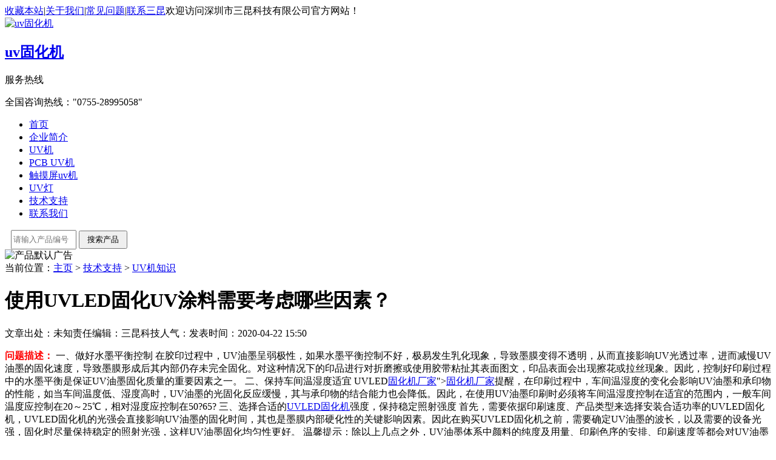

--- FILE ---
content_type: text/html
request_url: http://www.skunuv.com/UVj/4977.html
body_size: 13431
content:
<!DOCTYPE html PUBLIC "-//W3C//DTD XHTML 1.0 Transitional//EN" "http://www.w3.org/TR/xhtml1/DTD/xhtml1-transitional.dtd">
<html xmlns="http://www.w3.org/1999/xhtml">
<head id="Head1">
<meta http-equiv="Content-Type" content="text/html; charset=utf-8" />
<title>使用UVLED固化UV涂料需要考虑哪些因素？_UV机_UV固化机_UV灯_UV光固机_UV光固化机-深圳三昆科技办事处</title>
<meta name="keywords" content="使用,固化,uv涂料,需要,哪些,因素" />
<meta name="description" content="问题描述： 一、做好水墨平衡控制在胶印过程中，UV油墨呈弱极性，如果水墨平衡控制不好，极易发生乳化现象，导致墨膜变得不透明，从而直接影响UV光透过率，进而减慢UV油墨的固化" />
<link href="/templets/qiye/Skins/Default/Common.css" rel="stylesheet" type="text/css" />
<link href="/templets/qiye/Skins/Default/Style.css" rel="stylesheet" type="text/css" />
<link href="/templets/qiye/Css/reset.css" rel="stylesheet" type="text/css" />
<link href="/templets/qiye/Css/page.css" rel="stylesheet" type="text/css" />
<script type="text/javascript" src="/templets/qiye/JS/jquery-1.8.0.min.js"></script>
</head>
<body>
<!--头部开始-->
<div class="headers">
    <div class="header">
        <div class="top">
            <div class="nav"><span><a href="javascript:addBookmark()">收藏本站</a>|<a href="/aboutus">关于我们</a>|<a href="/j">常见问题</a>|<a href="/lxwm">联系三昆</a></span>欢迎访问深圳市三昆科技有限公司官方网站！</div>
            <div class="logo"><a href="/"><img src="/templets/qiye/UploadFiles/Others/logo.png" alt="uv固化机" title="uv固化机" /><h2>uv固化机</h2></a></div>
          <div class="tel"><span>服务热线</span><p>全国咨询热线：<q>0755-28995058</q></p></div>
        </div>
        <div class="menu">
        	<ul id="menulist">
				<li><a href="/" title="首页" rel="nofollow">首页</a></li>
				      
                <li class="cur"><a href="/aboutus/" title="企业简介">企业简介</a></li>            
				      
                <li class="cur"><a href="/UVji/" title="UV机">UV机</a></li>            
				      
                <li class="cur"><a href="/guentuji/" title="PCB UV机">PCB UV机</a></li>            
				      
                <li class="cur"><a href="/1/" title="触摸屏uv机">触摸屏uv机</a></li>            
				      
                <li class="cur"><a href="/UVdengguan/" title="UV灯">UV灯</a></li>            
				      
                <li class="cur"><a href="/j/" title="技术支持">技术支持</a></li>            
				      
                <li class="cur"><a href="/lxwm/" title="联系我们">联系我们</a></li>            
				 
            </ul>
            <form action="http://www.skunuv.com/plus/search.php" method="get">
			<input style="width:100px; height:26px; margin-left:10px;" type="text" name="keyword" placeholder="请输入产品编号" />
			<input style="width:80px; height:30px;" type="submit" value="搜索产品" />
			</form>
        </div>
    </div> 
</div>
<div class="clear"></div>
<!--Content:Start-->
<div class="content">
		<div class="topadcs">
            <img src='/templets/qiye/UploadFiles/Others/20121023090433_71262.jpg' alt='产品默认广告' />
        </div>
<div class="plc2">当前位置：<a href='https://www.skunuv.com/'>主页</a> > <a href='/j/'>技术支持</a> > <a href='/UVj/'>UV机知识</a></div>
    <div class="left2">
        <div class="left2top">
        </div>
        <div class="left2_main">
            <div class="n_info_con" id="printableview">
                <h1>使用UVLED固化UV涂料需要考虑哪些因素？</h1>
                <div class="info_con_tit">
                    <div class="info_con_tit">
                        <div class="n_tit">
                            <span>文章出处：未知</span><span>责任编辑：三昆科技</span><span>人气：<script src="/plus/count.php?view=yes&aid=4977&mid=1" type='text/javascript' language="javascript"></script></span><span>发表时间：2020-04-22 15:50</span>  
                        </div>
                    </div>
                </div>
                <div id="cntrBody">
                    <p><span style="color: #ff0000"><b>问题描述：</b></span>
一、做好水墨平衡控制
在胶印过程中，UV油墨呈弱极性，如果水墨平衡控制不好，极易发生乳化现象，导致墨膜变得不透明，从而直接影响UV光透过率，进而减慢UV油墨的固化速度，导致墨膜形成后其内部仍存未完全固化。对这种情况下的印品进行对折磨擦或使用胶带粘扯其表面图文，印品表面会出现擦花或拉丝现象。因此，控制好印刷过程中的水墨平衡是保证UV油墨固化质量的重要因素之一。
二、保持车间温湿度适宜
UVLED<a href="http://www.skunuv.com" target="_blank" title="<a href="http://www.skunuv.com" target="_blank" title="固化机厂家">固化机厂家</a>"><a href="http://www.skunuv.com" target="_blank" title="固化机厂家">固化机厂家</a></a>提醒，在印刷过程中，车间温湿度的变化会影响UV油墨和承印物的性能，如当车间温度低、湿度高时，UV油墨的光固化反应缓慢，其与承印物的结合能力也会降低。因此，在使用UV油墨印刷时必须将车间温湿度控制在适宜的范围内，一般车间温度应控制在20～25℃，相对湿度应控制在50?65?
三、选择合适的<a href='/UVji/newleduv/' target='_blank'><u>UVLED固化机</u></a>强度，保持稳定照射强度
首先，需要依据印刷速度、产品类型来选择安装合适功率的UVLED固化机，UVLED固化机的光强会直接影响UV油墨的固化时间，其也是墨膜内部硬化性的关键影响因素。因此在购买UVLED固化机之前，需要确定UV油墨的波长，以及需要的设备光强，固化时尽量保持稳定的照射光强，这样UV油墨固化均匀性更好。
温馨提示：除以上几点之外，UV油墨体系中颜料的纯度及用量、印刷色序的安排、印刷速度等都会对UV油墨的固化产生一定影响。</p><p><span style="color: #E066FF"><b>回答(1).</b></span>
一、做好水墨平衡控制
在胶印过程中，UV油墨呈弱极性，如果水墨平衡控制不好，极易发生乳化现象，导致墨膜变得不透明，从而直接影响UV光透过率，进而减慢UV油墨的固化速度，导致墨膜形成后其内部仍存未完全固化。对这种情况下的印品进行对折磨擦或使用胶带粘扯其表面图文，印品表面会出现擦花或拉丝现象。因此，控制好印刷过程中的水墨平衡是保证UV油墨固化质量的重要因素之一。
二、保持车间温湿度适宜
UVLED<a href="http://www.skunuv.com" target="_blank" title="<a href="http://www.skunuv.com" target="_blank" title="固化机厂家">固化机厂家</a>"><a href="http://www.skunuv.com" target="_blank" title="固化机厂家">固化机厂家</a></a>提醒，在印刷过程中，车间温湿度的变化会影响UV油墨和承印物的性能，如当车间温度低、湿度高时，UV油墨的光固化反应缓慢，其与承印物的结合能力也会降低。因此，在使用UV油墨印刷时必须将车间温湿度控制在适宜的范围内，一般车间温度应控制在20～25℃，相对湿度应控制在50?65?
三、选择合适的UVLED固化机强度，保持稳定照射强度
首先，需要依据印刷速度、产品类型来选择安装合适功率的UVLED固化机，UVLED固化机的光强会直接影响UV油墨的固化时间，其也是墨膜内部硬化性的关键影响因素。因此在购买UVLED固化机之前，需要确定UV油墨的波长，以及需要的设备光强，固化时尽量保持稳定的照射光强，这样UV油墨固化均匀性更好。
温馨提示：除以上几点之外，UV油墨体系中颜料的纯度及用量、印刷色序的安排、印刷速度等都会对UV油墨的固化产生一定影响。</p><p><span style="color: #E066FF"><b>回答(2).</b></span>
关于实验室专用的UVLED固化机该怎么选择，<a href='/' target='_blank'><u>三昆科技</u></a>建议大家可以从以下三点考虑：
 
1.根据实验室的实验品的尺寸面积选择合适的UVLED照射头。UV胶水或UV涂料涂覆的面积有多大，建议就选择多大辐射面积的UVLED固化机。
 
2.要确定所需要的波段。以UV胶水为例，目前市面上的UV胶水所需要的波长大多是365nm和395nm的，这两个波长基本就能覆盖掉目前市面上大多数的UV胶水。
 
3.再就是确定所需要的UVLED固化强度。以UV胶水为例，UV胶水需要合理的辐射强度，这些参数在uv胶水的规格书内就有说明的。UVLED固化机的辐射强度过强或偏弱都无法达到理想的效果。</p><p><span style="color: #E066FF"><b>回答(3).</b></span>
关于实验室专用的UVLED固化机该怎么选择，三昆科技建议大家可以从以下三点考虑：
 
1.根据实验室的实验品的尺寸面积选择合适的UVLED照射头。UV胶水或UV涂料涂覆的面积有多大，建议就选择多大辐射面积的UVLED固化机。
 
2.要确定所需要的波段。以UV胶水为例，目前市面上的UV胶水所需要的波长大多是365nm和395nm的，这两个波长基本就能覆盖掉目前市面上大多数的UV胶水。
 
3.再就是确定所需要的UVLED固化强度。以UV胶水为例，UV胶水需要合理的辐射强度，这些参数在uv胶水的规格书内就有说明的。UVLED固化机的辐射强度过强或偏弱都无法达到理想的效果。</p><p><span style="color: #E066FF"><b>回答(4).</b></span>
在UVLED光固化反应中，最重要的是确定UVLED<a href="http://www.skunuv.com" target="_blank" title="光固化设备">光固化设备</a>中UV光源谱是否与UV油墨、涂料或黏合剂中光引发剂的吸收光谱相匹配。若二者不匹配，那么光引发剂就不能被激发，UV光固化反应也就无法顺利完成；若二者不完全匹配，则易导致UV光固化反应不完全；若二者匹配，那么固化效果与UV光源的辐射强度直接相关。除了光谱的匹配问题之外，在固化反应中UVLED<a href="http://www.skunuv.com" target="_blank" title="光固化设备">光固化设备</a>、UV油墨、涂料和黏合剂的选择也要兼顾表面固化和深层固化的效果，以达到不同的应用要求。</p><p><span style="color: #E066FF"><b>回答(5).</b></span>
在UVLED光固化反应中，最重要的是确定UVLED<a href="http://www.skunuv.com" target="_blank" title="光固化设备">光固化设备</a>中UV光源谱是否与UV油墨、涂料或黏合剂中光引发剂的吸收光谱相匹配。若二者不匹配，那么光引发剂就不能被激发，UV光固化反应也就无法顺利完成；若二者不完全匹配，则易导致UV光固化反应不完全；若二者匹配，那么固化效果与UV光源的辐射强度直接相关。除了光谱的匹配问题之外，在固化反应中UVLED<a href="http://www.skunuv.com" target="_blank" title="光固化设备">光固化设备</a>、UV油墨、涂料和黏合剂的选择也要兼顾表面固化和深层固化的效果，以达到不同的应用要求。</p><p><span style="color: #E066FF"><b>回答(6).</b></span>
<p>单地说，UVLED固化系统就是利用UVLED技术，开发设计、集成的，能发出紫外线的设备。一般来说，UVLED固化系统会包括控制模块、散热模块、芯片模块和光学处理四大方面，UVLED应用的最大难点是散热，如何给UVLED固化系统提供稳定、可靠的散热？是整套UVLED固化系统的核心技术之一</p><p></p></p><p><span style="color: #E066FF"><b>回答(7).</b></span>
<p>单地说，UVLED固化系统就是利用UVLED技术，开发设计、集成的，能发出紫外线的设备。一般来说，UVLED固化系统会包括控制模块、散热模块、芯片模块和光学处理四大方面，UVLED应用的最大难点是散热，如何给UVLED固化系统提供稳定、可靠的散热？是整套UVLED固化系统的核心技术之一</p><p></p></p><p><span style="color: #E066FF"><b>回答(8).</b></span>
1.   在木材精加工上，<a href='/UVji/ledUVji/' target='_blank'><u>UV LED</u></a>固化机对比传统的UV灯，优势是明显的：比如占地面积小、可监测、维护以及停机时间，这些可以转化为更高的生产量和效率，减少废料，以较低成本获得高质量成品。
2.   使用传统的 UV 灯来固化对热敏感材料上的涂层，如胶合板和含树脂的木材（如松树），会造成底材的损害，导致增加报废率。UV LED产生的热量明显少得多，使固化对热敏感的木材底材成为可能。
3.   测试结果表明：与传统灯相比，用UVLED固化时，可以显著降低杉木板的表面温度。与传统汞灯相比，UV LED固化机可以使松木板表面温度低 8摄氏度，同时传送带的表面温度低 30摄氏度。
4.   由于现在的UV LED在UVA范围内窄波长输出，化学品的配方还是有挑战的。先前的研究表明，辐射峰值以及UVA总能量输出比精确地波长匹配要重要得多。因为高辐射峰值意味着更强烈的聚合，这样对客服表面的氧阻聚有帮助。
5.   在薄的面涂上，光泽度控制不是问题；但是在厚的颜料涂层上一般来讲，从传统的紫外线或红外线灯的温度冲击会导致光泽度降低。</p><p><span style="color: #E066FF"><b>回答(9).</b></span>
1.   在木材精加工上，UV LED固化机对比传统的UV灯，优势是明显的：比如占地面积小、可监测、维护以及停机时间，这些可以转化为更高的生产量和效率，减少废料，以较低成本获得高质量成品。
2.   使用传统的 UV 灯来固化对热敏感材料上的涂层，如胶合板和含树脂的木材（如松树），会造成底材的损害，导致增加报废率。UV LED产生的热量明显少得多，使固化对热敏感的木材底材成为可能。
3.   测试结果表明：与传统灯相比，用UVLED固化时，可以显著降低杉木板的表面温度。与传统汞灯相比，UV LED固化机可以使松木板表面温度低 8摄氏度，同时传送带的表面温度低 30摄氏度。
4.   由于现在的UV LED在UVA范围内窄波长输出，化学品的配方还是有挑战的。先前的研究表明，辐射峰值以及UVA总能量输出比精确地波长匹配要重要得多。因为高辐射峰值意味着更强烈的聚合，这样对客服表面的氧阻聚有帮助。
5.   在薄的面涂上，光泽度控制不是问题；但是在厚的颜料涂层上一般来讲，从传统的紫外线或红外线灯的温度冲击会导致光泽度降低。</p><p><span style="color: #E066FF"><b>回答(10).</b></span>
在丙烯酸酯和胺类组成的光引发体系中使用某些黄色颜料时，油墨颜色会发生很大变化。比较难以固化的颜料是黑色、白色、酞菁及黄色颜料。白色和黑色呈现出两种极端现象，白色完全反射光线，黑色完全不反射光线。
人们甚至认为，让UV光线通过一个具有一定厚度并对该光不透明的膜层，使其达到固化似乎不可能，但优化固化条件就会使含有颜料的UV油墨的良好固化成为可能，有些问题是可以根据颜料对UV光的吸收特点，通过选择光引发剂和颜料来解决或改善，也可以通过调整UV光源来减少固化颜料造成的影响。
不同的颜料对光的吸收、反射和散射的特性不同，所以对UV固化的阻碍程度也不同，大多数颜料在部分UV光和可见光范围内都有一定的可透射区，称为该颜料的“光谱窗口”，在该窗口光引发剂可充分吸收UV光辐射能，因此，确定该窗口的位置对选择合适的光引发剂是非常重要的。也就是说，光引发剂应与油墨体系中的颜料相匹配，并且在颜料对UV光吸收较弱的波长范围内。因此，使用UV油墨时应注意细心观察颜料与光引发剂吸收光谱间的关系。
不同颜色的UV油墨的固化速度是不相同的，因为各种颜色的颜料颗粒所反射出的光波波长不同，反射的波长越接近UV光的波长，其固化速度就越慢，所需的UV光能量就越高；反之，固化速度就越快，所需的UV光能量就会低。因此，对不同颜色的油墨必须调整UV固化速度，才能减少颜料对油墨固化的影响。</p><p><span style="color: #E066FF"><b>回答(11).</b></span>
在丙烯酸酯和胺类组成的光引发体系中使用某些黄色颜料时，油墨颜色会发生很大变化。比较难以固化的颜料是黑色、白色、酞菁及黄色颜料。白色和黑色呈现出两种极端现象，白色完全反射光线，黑色完全不反射光线。
人们甚至认为，让UV光线通过一个具有一定厚度并对该光不透明的膜层，使其达到固化似乎不可能，但优化固化条件就会使含有颜料的UV油墨的良好固化成为可能，有些问题是可以根据颜料对UV光的吸收特点，通过选择光引发剂和颜料来解决或改善，也可以通过调整UV光源来减少固化颜料造成的影响。
不同的颜料对光的吸收、反射和散射的特性不同，所以对UV固化的阻碍程度也不同，大多数颜料在部分UV光和可见光范围内都有一定的可透射区，称为该颜料的“光谱窗口”，在该窗口光引发剂可充分吸收UV光辐射能，因此，确定该窗口的位置对选择合适的光引发剂是非常重要的。也就是说，光引发剂应与油墨体系中的颜料相匹配，并且在颜料对UV光吸收较弱的波长范围内。因此，使用UV油墨时应注意细心观察颜料与光引发剂吸收光谱间的关系。
不同颜色的UV油墨的固化速度是不相同的，因为各种颜色的颜料颗粒所反射出的光波波长不同，反射的波长越接近UV光的波长，其固化速度就越慢，所需的UV光能量就越高；反之，固化速度就越快，所需的UV光能量就会低。因此，对不同颜色的油墨必须调整UV固化速度，才能减少颜料对油墨固化的影响。</p><p><span style="color: #E066FF"><b>回答(12).</b></span>
关于水性UV油墨固化的影响因素，在实际生产过程中，影响水性UV油墨固化干燥的因素有很多，其中UVLED对其影响有以下几点：
首先，UVLED光固化前的干燥条件对固化速度的影响很大，不干燥或干燥不完全时，固化速度较慢，且随曝光时间的延长纸品包装，胶凝率无明显提高。这是因为，尽管水对抑制氧的阻聚作用有一定的效果，但是这只能使墨膜表面迅速固化，只达到表干，而不能达到实干。
由于体系内含有大量的水平版印刷，体系在一定温度下固化时，随着墨膜表面水分的迅速挥发，墨膜表面迅速固化，膜层里面的水则难以逸出，大量的水残留在墨膜中媒体，阻止了墨膜的进一步固化，固化速度降低。
另外，UVLED固化时周围温度对UV油墨的固化有很大的影响。温度越高，固化性越好。因此施行预热的话，油墨的固化性会增强印后设备，附着性更好。UVLED固化机的话，昀通的不错</p><p><span style="color: #E066FF"><b>回答(13).</b></span>
关于水性UV油墨固化的影响因素，在实际生产过程中，影响水性UV油墨固化干燥的因素有很多，其中UVLED对其影响有以下几点：
首先，UVLED光固化前的干燥条件对固化速度的影响很大，不干燥或干燥不完全时，固化速度较慢，且随曝光时间的延长纸品包装，胶凝率无明显提高。这是因为，尽管水对抑制氧的阻聚作用有一定的效果，但是这只能使墨膜表面迅速固化，只达到表干，而不能达到实干。
由于体系内含有大量的水平版印刷，体系在一定温度下固化时，随着墨膜表面水分的迅速挥发，墨膜表面迅速固化，膜层里面的水则难以逸出，大量的水残留在墨膜中媒体，阻止了墨膜的进一步固化，固化速度降低。
另外，UVLED固化时周围温度对UV油墨的固化有很大的影响。温度越高，固化性越好。因此施行预热的话，油墨的固化性会增强印后设备，附着性更好。UVLED固化机的话，昀通的不错</p><p><span style="color: #E066FF"><b>回答(14).</b></span>
<p>
<p>一、简单介绍</p><p>UV胶是一种一种必须通过紫外线光照射才能固化的胶粘剂，但也有部分UV胶可以低温或加热固化，像aventk1009/1012这些就可以低温热固，适合对温度很敏感，不适合高温固化的产品上用。一般uv胶都是用UVLED或<a href='/UVdengguan/' target='_blank'><u>UV汞灯</u></a>来固化，但是汞灯温度比较高，不适合用于固化触摸屏UV胶水。</p><p>二、工具</p><ol><li><p>UV胶 &nbsp; 2.点胶机（也可不用，采取手动点胶） &nbsp; 3.<a href='/' target='_blank'><u>UVLED固化设备</u></a></p></li></ol><p>三、方法</p><ol><li><p>擦拭干净待粘接部位，确保无水渍、油渍和灰尘等杂物，操作最好佩戴手套；</p></li><li><p>使用点胶机或手动点胶，在需要粘接的部位涂上胶水，胶层不要太厚（视具体情况而定）；</p></li><li><p>用UVLED固化设备照射点胶位置，几秒后即可完成固化</p></li></ol><p>四、注意事项</p><ol><li><p>请勿直视UVLED固化设备的紫外光</p></li><li><p>待粘接物体需保持干燥整洁</p></li></ol>
</p></p><p><span style="color: #E066FF"><b>回答(15).</b></span>
<p>
<p>一、简单介绍</p><p>UV胶是一种一种必须通过紫外线光照射才能固化的胶粘剂，但也有部分UV胶可以低温或加热固化，像aventk1009/1012这些就可以低温热固，适合对温度很敏感，不适合高温固化的产品上用。一般uv胶都是用UVLED或UV汞灯来固化，但是汞灯温度比较高，不适合用于固化触摸屏UV胶水。</p><p>二、工具</p><ol><li><p>UV胶 &nbsp; 2.点胶机（也可不用，采取手动点胶） &nbsp; 3.UVLED固化设备</p></li></ol><p>三、方法</p><ol><li><p>擦拭干净待粘接部位，确保无水渍、油渍和灰尘等杂物，操作最好佩戴手套；</p></li><li><p>使用点胶机或手动点胶，在需要粘接的部位涂上胶水，胶层不要太厚（视具体情况而定）；</p></li><li><p>用UVLED固化设备照射点胶位置，几秒后即可完成固化</p></li></ol><p>四、注意事项</p><ol><li><p>请勿直视UVLED固化设备的紫外光</p></li><li><p>待粘接物体需保持干燥整洁</p></li></ol>
</p></p><p><span style="color: #E066FF"><b>回答(16).</b></span>
灯珠的品牌（目前进口质量更好一些）
散热方式（冷却方式、散热设计）
光学处理
控制系统
电气设计
光源的功率密度、均匀性、寿命、稳定性
当然最终要看是否与自己的胶水、油墨或涂层的固化波长相匹配！
最好试一下机</p><p><span style="color: #E066FF"><b>回答(17).</b></span>
灯珠的品牌（目前进口质量更好一些）
散热方式（冷却方式、散热设计）
光学处理
控制系统
电气设计
光源的功率密度、均匀性、寿命、稳定性
当然最终要看是否与自己的胶水、油墨或涂层的固化波长相匹配！
最好试一下机</p><p><span style="color: #E066FF"><b>回答(18).</b></span>
1、水冷UVLED固化机的冷水机一般都采用水作为冷却剂，这是因为水最容易获取并且价格低廉，而且水的化学稳定性好、比热大、无毒、不燃烧、不爆炸、对金属的腐蚀较盐水为小。但是使用自来水或者纯净水，时间久了散热器壁上会产生水垢，水垢具有一定的隔热作用，会影响热的传导。一般建议使用蒸馏水或者水箱宝。
2、冷水机的工作温度最好控制在30度以下，因为冷水机主要是压缩机工作，冷却从UVLED灯头循环流出的热水，再将冷水送入UVLED灯头。如果温度太高，压缩机不能有效工作，那么制冷能力机会明显下降，从而不能有效降低UVLED灯头温度。
3、在水冷UVLED固化机与冷水机配套使用时，应当注意设备信息交流。当冷书机故障时，能够通知UVLED固化机使其关闭光源，避免因冷却失效导致的UVLED固化机热损毁。
大家知道，任何设备的使用寿命和效果都跟我们日常的使用习惯和合理合适的保养相关，水冷UVLED固化机也不例外，同样需要保养和维护。</p><p><span style="color: #E066FF"><b>回答(19).</b></span>
1、水冷UVLED固化机的冷水机一般都采用水作为冷却剂，这是因为水最容易获取并且价格低廉，而且水的化学稳定性好、比热大、无毒、不燃烧、不爆炸、对金属的腐蚀较盐水为小。但是使用自来水或者纯净水，时间久了散热器壁上会产生水垢，水垢具有一定的隔热作用，会影响热的传导。一般建议使用蒸馏水或者水箱宝。
2、冷水机的工作温度最好控制在30度以下，因为冷水机主要是压缩机工作，冷却从UVLED灯头循环流出的热水，再将冷水送入UVLED灯头。如果温度太高，压缩机不能有效工作，那么制冷能力机会明显下降，从而不能有效降低UVLED灯头温度。
3、在水冷UVLED固化机与冷水机配套使用时，应当注意设备信息交流。当冷书机故障时，能够通知UVLED固化机使其关闭光源，避免因冷却失效导致的UVLED固化机热损毁。
大家知道，任何设备的使用寿命和效果都跟我们日常的使用习惯和合理合适的保养相关，水冷UVLED固化机也不例外，同样需要保养和维护。</p>
                    <p style="padding:5px; text-align:center; background-color:#99CC33;">本文章由三昆<b><a href='/UVj/4977.html'>uv涂料</a></b>厂家整理原创，转载请注明出处：<b><a href="http://www.skunuv.com/UVj/4977.html" target="_blank" title="/UVj/4977.html">http://www.skunuv.com/UVj/4977.html</a></b></p>
                </div>
                <div class="apage" id="showfenye">
                    <!--资讯分页:start-->
                    <script type="text/javascript">
                    var pagecont=1;
                    if(pagecont >= 2)
                    {
                    var ss = new Cls_jsPage(1, 1, 5, "ss");
                    ss.setPageSE("jieliudiaosuhuiludes_", ".html");
                    ss.setPageInput("Page");
                    ss.setUrl("");
                    ss.setPageFrist("<a class='ob'>首页</a>", "首页");
                    ss.setPagePrev("<a class='ob'>上一页</a>", "上一页");
                    ss.setPageNext("<a class='ob'>下一页</a>", "下一页");
                    ss.setPageLast("<a class='ob'>尾页</a>", "尾页");
                    ss.setPageText("{$PageNum}", "{$PageNum}");
                    ss.setPageTextF("{$PageTextF}", "{$PageTextF}");
                    ss.setPageSelect("{$PageNum}", "{$PageNum}");
                    ss.setPageCss("o", "", "");
                    ss.setHtml("<div class='o'>{$PageFrist}{$PagePrev}{$PageText}{$PageNext}{$PageLast}</div>");
                    ss.Write();
                    }
                    else
                    {
                        document.getElementById("showfenye").style.display="none";
                    }
                    </script>
                    <!--资讯分页:end-->
                </div>
                <div class="gduo">
                    上一篇：<a href='/UVj/4974.html'>口碑好的烤箱隧道炉厂家</a>   |  下一篇：<a href='/UVj/4978.html'>UV光解现在处理效果怎么样？还可以用UV光解设备不？</a> 
				</div>
            </div>
            <div class="info_key">
                <span>此文TAG标签：</span><a href="/tags.php?/uv%E6%B6%82%E6%96%99/">uv涂料</a><a href="/tags.php?/%E5%9B%BA%E5%8C%96/">固化</a><a href="/tags.php?/%E5%93%AA%E4%BA%9B/">哪些</a><a href="/tags.php?/%E4%BD%BF%E7%94%A8/">使用</a><a href="/tags.php?/%E9%9C%80%E8%A6%81/">需要</a>
            </div>
            <div class="n_info_con2">
                <h4 class="t04">相关资讯</h4>
                <div class="info_b">
                  <ul class="p_list_ul">
					<li><a target='_blank' href='/UVj/4738.html' title='木器沙发刷了光油味道很大，不够硬，很难干，是不是要加固化'>木器沙发刷了光油味道很大，不够硬，很难干，是不是要加固化</a></li>
<li><a target='_blank' href='/UVj/4052.html' title='UV光解废气净化器有效么'>UV光解废气净化器有效么</a></li>
<li><a target='_blank' href='/UVj/3675.html' title='密封固化剂地坪'>密封固化剂地坪</a></li>
<li><a target='_blank' href='/UVj/4662.html' title='固化炉上下链板轻载时同步重载时不同步'>固化炉上下链板轻载时同步重载时不同步</a></li>
<li><a target='_blank' href='/UVj/5567.html' title='UVLED设备如何保养？UVLED设备保养我应该注意什么？'>UVLED设备如何保养？UVLED设备保养我应该注意什么？</a></li>
<li><a target='_blank' href='/UVj/6032.html' title='【UVLED散热】专注专业成就，三昆科技在UVLED固化机散热领域中不'>【UVLED散热】专注专业成就，三昆科技在UVLED固化机散热领域中不</a></li>
<li><a target='_blank' href='/UVj/4316.html' title='UV胶水固化机的零件结构组成部分有那些？'>UV胶水固化机的零件结构组成部分有那些？</a></li>
<li><a target='_blank' href='/UVj/4507.html' title='led大功率点光源哪家好'>led大功率点光源哪家好</a></li>
<li><a target='_blank' href='/UVj/5232.html' title='【UV油墨固化】UVLED冷光源固化机工厂谈话UV油墨固化机如何选择'>【UV油墨固化】UVLED冷光源固化机工厂谈话UV油墨固化机如何选择</a></li>
<li><a target='_blank' href='/UVj/4812.html' title='丝印彩妆UV固化灯装一个6000w和装两个3000w的那个更好'>丝印彩妆UV固化灯装一个6000w和装两个3000w的那个更好</a></li>

                    </ul>
				<div class="clear"></div>
                </div>
                <div class="clear">
                </div>
            </div>
             <div class="n_info_tjcp">
                <h4 class="t04">推荐产品</h4>
 <dl><dt><a title='低温型UV设备 电子产品 触' target="_blank" href='/UVji/diwenxingUVguangguhuaji/33.html'><img src='/uploads/allimg/111126/1_112611314V050.jpg' border='0' width='120' height='120' alt='低温型UV设备 电子产品 触摸屏专用SK-205-400'></a></dt><dd><a title='低温型UV设备 电子产品 触' target="_blank" href='/UVji/diwenxingUVguangguhuaji/33.html'>低温型UV设备 电子产品 触</a></dd></dl>
<dl><dt><a title='UV喷涂流水线UV机IR+UV机一' target="_blank" href='/UVji/IRsuidaolu_UVkaoxiang/73.html'><img src='/uploads/allimg/111115/1_1115104424FD.jpg' border='0' width='120' height='120' alt='UV喷涂流水线UV机IR+UV机一体SK-506/IR310-800'></a></dt><dd><a title='UV喷涂流水线UV机IR+UV机一' target="_blank" href='/UVji/IRsuidaolu_UVkaoxiang/73.html'>UV喷涂流水线UV机IR+UV机一</a></dd></dl>
<dl><dt><a title='桌面式UV机 台式UV光固化机' target="_blank" href='/UVji/changguiUVshebei/31.html'><img src='/uploads/allimg/111126/1_11261043335M8.jpg' border='0' width='120' height='120' alt='桌面式UV机 台式UV光固化机SK-102-300'></a></dt><dd><a title='桌面式UV机 台式UV光固化机' target="_blank" href='/UVji/changguiUVshebei/31.html'>桌面式UV机 台式UV光固化机</a></dd></dl>
<dl><dt><a title='LCD液晶显示屏封口UV胶固化' target="_blank" href='/UVji/changguiUVshebei/163.html'><img src='/uploads/allimg/111206/1_12061A11c2R.jpg' border='0' width='120' height='120' alt='LCD液晶显示屏封口UV胶固化UV光固机 SK-206-800'></a></dt><dd><a title='LCD液晶显示屏封口UV胶固化' target="_blank" href='/UVji/changguiUVshebei/163.html'>LCD液晶显示屏封口UV胶固化</a></dd></dl>

            </div>
        </div>
        <div class="left2bot">
        </div>
    </div>
    <div class="right2">
        <div class="right2top">
        </div>
        <div class="right2_main">
            <h4 class="t03"><a href="/uvj">推荐文章</a></h4>
            <ul class="n_rt_ul">
			<li><a href='/UVj/6119.html' target='_blank' title="led灯条胶水uv固化机(uv led固化灯)">led灯条胶水uv固化机(uv led固化灯)</a></li>
<li><a href='/UVj/6115.html' target='_blank' title="低温uv固化机多少钱一台与传统固化设备的比较">低温uv固化机多少钱一台与传统固化设备的比较</a></li>
<li><a href='/UVj/6114.html' target='_blank' title="陶瓷UV漆光固化机在陶瓷瓷砖行业的应用优势">陶瓷UV漆光固化机在陶瓷瓷砖行业的应用优势</a></li>
<li><a href='/UVj/6110.html' target='_blank' title="台式uv固化机哪家好，怎样辨别真实厂家？">台式uv固化机哪家好，怎样辨别真实厂家？</a></li>
<li><a href='/UVj/6107.html' target='_blank' title="从uv机固化灯改UVled固化灯，全新的光明时代来临了">从uv机固化灯改UVled固化灯，全新的光明时代来临了</a></li>
<li><a href='/UVj/6105.html' target='_blank' title="自动硅胶改质uv机怎么用?">自动硅胶改质uv机怎么用?</a></li>
<li><a href='/UVj/6106.html' target='_blank' title="自动硅胶改质uv机怎么用?">自动硅胶改质uv机怎么用?</a></li>
<li><a href='/UVj/6104.html' target='_blank' title="[胶水强度]哪些因素会影响UV胶水强度？">[胶水强度]哪些因素会影响UV胶水强度？</a></li>
<li><a href='/UVj/6098.html' target='_blank' title="【固化设备的选择】如何选择UV固化箱和UV固化炉？">【固化设备的选择】如何选择UV固化箱和UV固化炉？</a></li>
<li><a href='/UVj/6096.html' target='_blank' title="【丝网印刷应用】UVLED固化机在丝网印刷中的主要应用">【丝网印刷应用】UVLED固化机在丝网印刷中的主要应用</a></li>
<li><a href='/UVj/6090.html' target='_blank' title="【散热】三昆科技UV固化机散热问题及方法">【散热】三昆科技UV固化机散热问题及方法</a></li>
<li><a href='/UVj/6083.html' target='_blank' title="〔UV固化设备〕UVLED固化设备取代汞灯的三个原因">〔UV固化设备〕UVLED固化设备取代汞灯的三个原因</a></li>
<li><a href='/UVj/6077.html' target='_blank' title="[紫外线固化]因为紫外线胶水离我们的生活如此之近">[紫外线固化]因为紫外线胶水离我们的生活如此之近</a></li>
<li><a href='/UVj/6076.html' target='_blank' title="【UVLED水冷设备】水冷设备光源的使用是为了使设备更好地散热">【UVLED水冷设备】水冷设备光源的使用是为了使设备更好地散热</a></li>
<li><a href='/UVj/6075.html' target='_blank' title="【UVLED固化】哪些UVLED涂层可以通过UVLED固化机进行固化">【UVLED固化】哪些UVLED涂层可以通过UVLED固化机进行固化</a></li>
<li><a href='/UVj/6062.html' target='_blank' title="【UV胶水固化】如何确定UV胶水是否完全固化？三昆科技告诉你">【UV胶水固化】如何确定UV胶水是否完全固化？三昆科技告诉你</a></li>
<li><a href='/UVj/6058.html' target='_blank' title="[涂胶指南]UV胶水固化机厂家TalkingUV胶水手机指纹识别模块中的胶点">[涂胶指南]UV胶水固化机厂家TalkingUV胶水手机指纹识别模块中的胶点</a></li>
<li><a href='/UVj/6056.html' target='_blank' title="[固化问题]固化后UV胶水变白是什么原因？ 是胶水问题还是UVLED固化机的原因？">[固化问题]固化后UV胶水变白是什么原因？ 是胶水问题还是UVLED固化机的原因？</a></li>
<li><a href='/UVj/6052.html' target='_blank' title="[UVLED定制]螺孔UV胶水固化选择三昆科技UVLED固化传动系统。
">[UVLED定制]螺孔UV胶水固化选择三昆科技UVLED固化传动系统。
</a></li>
<li><a href='/UVj/6050.html' target='_blank' title="[UV胶固化]光学镜片UV胶固化选择UVLED固化机还是汞灯？ 看看三昆科技怎么说">[UV胶固化]光学镜片UV胶固化选择UVLED固化机还是汞灯？ 看看三昆科技怎么说</a></li>
<li><a href='/UVj/6044.html' target='_blank' title="【小知识】UVLED固化机厂家三昆科技告诉你UV能量计和UV强度测量的区别">【小知识】UVLED固化机厂家三昆科技告诉你UV能量计和UV强度测量的区别</a></li>
<li><a href='/UVj/6042.html' target='_blank' title="【UVLED封装】三昆科技讲座UVLED固化机两种包装材料对比">【UVLED封装】三昆科技讲座UVLED固化机两种包装材料对比</a></li>
<li><a href='/UVj/6041.html' target='_blank' title="【UVLED】为什么UV胶水固化后会脱胶？UV胶水固化机厂家告诉你">【UVLED】为什么UV胶水固化后会脱胶？UV胶水固化机厂家告诉你</a></li>
<li><a href='/UVj/6039.html' target='_blank' title="【UVLED工艺】想知道如何使用UVLED固化机进行光盘保护层处理？ 三昆科技告诉你">【UVLED工艺】想知道如何使用UVLED固化机进行光盘保护层处理？ 三昆科技告诉你</a></li>
<li><a href='/UVj/6037.html' target='_blank' title="【干货分享】UVLED固化机厂家三昆科技分享UVLED固化机常用术语和单位">【干货分享】UVLED固化机厂家三昆科技分享UVLED固化机常用术语和单位</a></li>
<li><a href='/UVj/6034.html' target='_blank' title="【UV油漆固化】手持使用三昆科技吗UV油漆固化UVLED固化机">【UV油漆固化】手持使用三昆科技吗UV油漆固化UVLED固化机</a></li>
 		
            </ul>
            <h4 class="t03"><a href="/zwx">最新资讯文章</a></h4>
            <ul class="n_rt_ul" id="cntrLastArticle">
			<li><a href='/zwx/6122.html' target='_blank' title="uv丝印油墨用阳光固化可以吗?">uv丝印油墨用阳光固化可以吗?</a></li>
<li><a href='/zwx/6101.html' target='_blank' title="[光强度测试仪]紫外线能量计和紫外线强度计有什么区别？">[光强度测试仪]紫外线能量计和紫外线强度计有什么区别？</a></li>
<li><a href='/zwx/6092.html' target='_blank' title="【UV固化机】三昆科技带您了解UV油墨固化的原理和优势">【UV固化机】三昆科技带您了解UV油墨固化的原理和优势</a></li>
<li><a href='/zwx/6085.html' target='_blank' title="〔UVLED面光源〕三昆科技教您如何选择UVLED面源固化机">〔UVLED面光源〕三昆科技教您如何选择UVLED面源固化机</a></li>
<li><a href='/zwx/6079.html' target='_blank' title="【油墨固化】凹入式技术UVLED固化机可以将UV油墨固化一半">【油墨固化】凹入式技术UVLED固化机可以将UV油墨固化一半</a></li>
<li><a href='/zwx/6057.html' target='_blank' title="[光固化]UVLED固化机厂家三昆科技解析UV固化技术特点">[光固化]UVLED固化机厂家三昆科技解析UV固化技术特点</a></li>
<li><a href='/zwx/6025.html' target='_blank' title="[胶水指南]UV胶水固化机厂家TalkingUV胶水手机指纹识别模块中的胶">[胶水指南]UV胶水固化机厂家TalkingUV胶水手机指纹识别模块中的胶</a></li>
<li><a href='/zwx/6011.html' target='_blank' title="【固化问题】固化后UV胶水变白是什么原因？ 是胶水问题还是">【固化问题】固化后UV胶水变白是什么原因？ 是胶水问题还是</a></li>
<li><a href='/zwx/6008.html' target='_blank' title="【疗效】UVLED固化效果好坏 哪些因素决定？ 三昆科技告诉你">【疗效】UVLED固化效果好坏 哪些因素决定？ 三昆科技告诉你</a></li>
<li><a href='/zwx/6003.html' target='_blank' title="【UVLED】机密UVLED固化机用于固化电子零件的UV胶时增加反射器的">【UVLED】机密UVLED固化机用于固化电子零件的UV胶时增加反射器的</a></li>
<li><a href='/zwx/5998.html' target='_blank' title="[UV固化问题]三昆简要介绍了影响UVLED固化机深层固化的因素">[UV固化问题]三昆简要介绍了影响UVLED固化机深层固化的因素</a></li>
<li><a href='/zwx/5993.html' target='_blank' title="【混合波段UVLED固化机】三昆混波段UVLED固化机轻松解决固化问题">【混合波段UVLED固化机】三昆混波段UVLED固化机轻松解决固化问题</a></li>
<li><a href='/zwx/5986.html' target='_blank' title="UV胶水UV固化三个问题和答案">UV胶水UV固化三个问题和答案</a></li>
<li><a href='/zwx/5983.html' target='_blank' title="uvled线光源和UV固化设备">uvled线光源和UV固化设备</a></li>
<li><a href='/zwx/5977.html' target='_blank' title="什么因素决定uvled光源照射强度？">什么因素决定uvled光源照射强度？</a></li>
<li><a href='/zwx/5975.html' target='_blank' title="uv固化机与喷墨干燥的关系">uv固化机与喷墨干燥的关系</a></li>
<li><a href='/zwx/5969.html' target='_blank' title="uv光固化机">uv光固化机</a></li>
<li><a href='/zwx/5948.html' target='_blank' title="紫外led固化箱电源和可用区域">紫外led固化箱电源和可用区域</a></li>
<li><a href='/zwx/5938.html' target='_blank' title="uvled光固化设备导体与半导体的关系">uvled光固化设备导体与半导体的关系</a></li>
<li><a href='/zwx/5933.html' target='_blank' title="uv固化设备灯珠uvled固化箱">uv固化设备灯珠uvled固化箱</a></li>
<li><a href='/zwx/5915.html' target='_blank' title="UV能量计（照度计）它在固化中起什么作用">UV能量计（照度计）它在固化中起什么作用</a></li>
<li><a href='/zwx/5907.html' target='_blank' title="用于医疗行业的产品UVLED点光源固化胶">用于医疗行业的产品UVLED点光源固化胶</a></li>
<li><a href='/zwx/5903.html' target='_blank' title="流水线生产用什么UV光固化设备良UVLED隧道式流水线固化机">流水线生产用什么UV光固化设备良UVLED隧道式流水线固化机</a></li>
<li><a href='/zwx/5898.html' target='_blank' title="什么是荧光渗透检查">什么是荧光渗透检查</a></li>
<li><a href='/zwx/5891.html' target='_blank' title="UVLED美容">UVLED美容</a></li>
<li><a href='/zwx/5871.html' target='_blank' title="中小企业可以接受哪种UV固化固化剂？UVLED光源">中小企业可以接受哪种UV固化固化剂？UVLED光源</a></li>
 
            </ul>
        </div>
        <div class="right2bot">
        </div>
    </div>
    <div class="clear">
    </div>
</div>
<!--content:end-->
<!-- footer:start --> 
<div class="footers">
    <div class="footer">
    	<div class="foot_logo"><a href="#"><img src="/templets/qiye/Skins/Default/Img/Common/foot_logo.png" alt="三昆科技" /></a></div>
        <div class="bos03">
        	<div class="foot_menu"><a href="/aboutus" title="关于三昆" target="_blank">关于三昆</a>|<a href="/uvji" title="UV机产品" target="_blank">UV机产品</a>|<a href="/j" title="技术支持" target="_blank">技术支持</a>|<a href="/UVdengguan" title="UV灯管" target="_blank">UV灯管</a>|<a href=" /lxwm" title="联系三昆" target="_blank">联系三昆</a>|<a href="/sitemap.xml" title="网站地图" target="_blank">网站地图</a></div>
<div class="wenz1">深圳市三昆科技有限公司  版权所有 <a href="https://beian.miit.gov.cn" title="粤ICP备17093796号-5" rel="nofollow" target="_blank">粤ICP备17093796号</a><br />
1.业务订购：李炳基:13823369867  2.业务售后：黄朝阳:13510246266 <br />
产品订购：0755-28995058   传真：0755-89648039   邮箱：xhuv2006@163.com<br />
厂址：广东省深圳市龙岗区宝龙街道同乐社区大坑路2-13号</div>
      </div>       
    <div class="clear"></div>
    </div>
</div>
<!-- 在线客服代码 开始 -->
<script type="text/javascript" src="/templets/qiye/JS/jQueryFixedPlugins.js"></script>
<script type="text/javascript"> 
$(function() { 
	$("#scrollsidebar").fix({
		float : 'right',	//default.left or right
		minStatue : false,
		skin : 'blue',	//default.gray or blue
		durationTime : 500
	});
});
</script> 
<div class="scrollsidebar" id="scrollsidebar">
    <div class="side_content">
        <div class="side_list">
            <div class="side_title"><a title="隐藏" class="close_btn"><span>关闭</span></a></div>
            <div class="side_center">
		<div style="border-bottom:1px solid #ddd;">
			<img src="/templets/qiye/images/kefuimage.jpg" alt="在线客服" width="159" />
		</div>
		<div class="other">
		<p><span style="color:#0c8918">主营:UV机,LEDUV机,UV固化机,UVLED光固化机,UV烤箱,UV灯管,IR隧道炉,UV配件</span></p>
		</div>
                <div class="custom_service">
                    <a title="点击这里给我发消息" href="http://wpa.qq.com/msgrd?v=3&uin=1753480168&menu=yes" target="_blank" rel="nofollow"><img src="/uploads/allimg/170909/1-1FZ914042L91.gif" alt="李炳基"></a> 李炳基:<span class="maskedlayer">13823369867</span>
                    <!--<a title="点击这里给我发消息" href="http://wpa.qq.com/msgrd?v=3&uin=2851085006&menu=yes" target="_blank" rel="nofollow"><img src="/uploads/allimg/170909/1-1FZ914042L91.gif" alt="蒋巧媞"></a> 蒋巧媞:18123855293-->
                    <a title="点击这里给我发消息" href="http://wpa.qq.com/msgrd?v=3&uin=289604232&menu=yes" target="_blank" rel="nofollow"><img src="/uploads/allimg/170909/1-1FZ914042L91.gif" alt="黄朝阳"></a> 黄朝阳:<span style="color:red;">13510246266</span>
                    <a title="点击这里给我发消息" href="http://wpa.qq.com/msgrd?v=3&uin=289604232&menu=yes" target="_blank" rel="nofollow"><img src="/uploads/allimg/170909/1-1FZ914042L91.gif" alt="黄永贵"></a> 黄永贵:13913507139
                </div>               
                <div class="other">
					座机:0755-28995058<br />
					传真:0755-89648039
                </div>
                <div class="msgserver">
                    <a href="/lxwm/" rel="nofollow" title="产品订购方式">产品订购方式</a>
                </div>
            </div>
            <div class="side_bottom"></div>
        </div>
    </div>
    <div class="show_btn"><span>在线客服</span></div>
</div>
<!-- 在线客服代码 结束 -->
<!--百度内容自动推送代码：start-->
<script>
(function(){
    var bp = document.createElement('script');
    var curProtocol = window.location.protocol.split(':')[0];
    if (curProtocol === 'https') {
        bp.src = 'https://zz.bdstatic.com/linksubmit/push.js';        
    }
    else {
        bp.src = 'http://push.zhanzhang.baidu.com/push.js';
    }
    var s = document.getElementsByTagName("script")[0];
    s.parentNode.insertBefore(bp, s);
})();
</script>
<!--360搜索引擎内容自动推送代码：start-->
<script>
(function(){
   var src = (document.location.protocol == "http:") ? "http://js.passport.qihucdn.com/11.0.1.js?7c13a94fb369bd2c4c62ced0a8b50c69":"https://jspassport.ssl.qhimg.com/11.0.1.js?7c13a94fb369bd2c4c62ced0a8b50c69";
   document.write('<script src="' + src + '" id="sozz"><\/script>');
})();
</script>
<!--百度统计代码：start-->
<script>
var _hmt = _hmt || [];
(function() {
  var hm = document.createElement("script");
  hm.src = "https://hm.baidu.com/hm.js?4261954db7a3767722d017c09fe6446c";
  var s = document.getElementsByTagName("script")[0]; 
  s.parentNode.insertBefore(hm, s);
})();
</script>
<!-- footer:end -->
<!-- 在线沟通代码 -->
<script>
var _hmt = _hmt || [];
(function() {
  var hm = document.createElement("script");
  hm.src = "https://hm.baidu.com/hm.js?bdb9441f955b39d1eb585bd014b9f473";
  var s = document.getElementsByTagName("script")[0]; 
  s.parentNode.insertBefore(hm, s);
})();
</script>
</body>
</html>